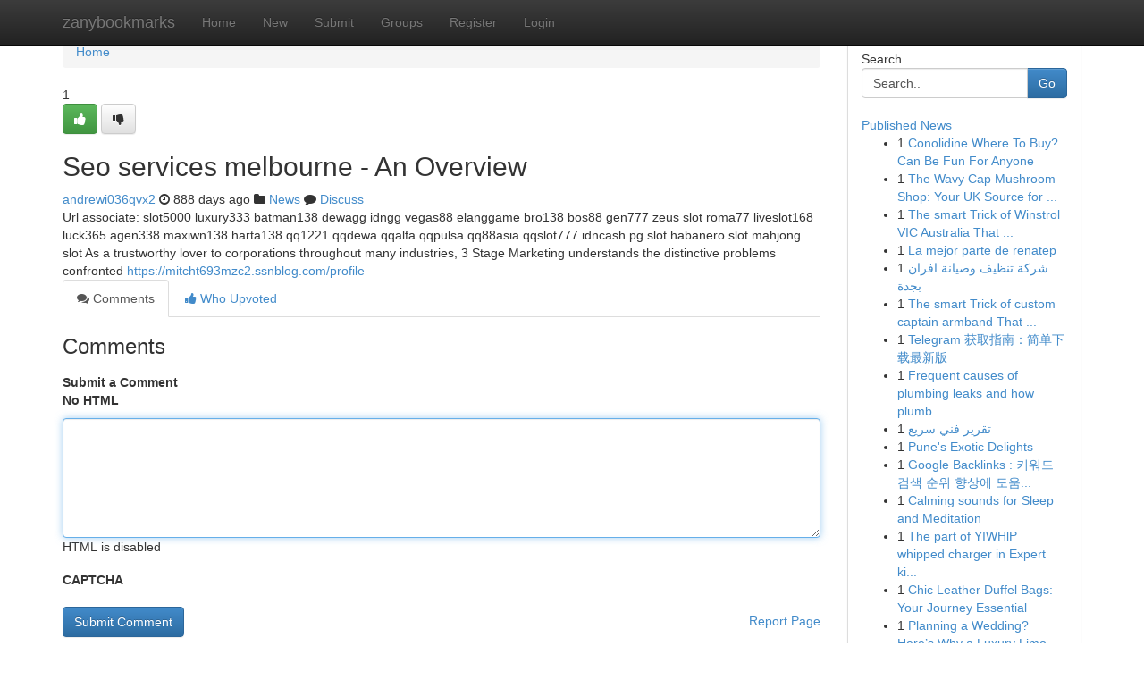

--- FILE ---
content_type: text/html; charset=UTF-8
request_url: https://zanybookmarks.com/story14958289/seo-services-melbourne-an-overview
body_size: 5242
content:
<!DOCTYPE html>
<html class="no-js" dir="ltr" xmlns="http://www.w3.org/1999/xhtml" xml:lang="en" lang="en"><head>

<meta http-equiv="Pragma" content="no-cache" />
<meta http-equiv="expires" content="0" />
<meta http-equiv="Content-Type" content="text/html; charset=UTF-8" />	
<title>Seo services melbourne - An Overview</title>
<link rel="alternate" type="application/rss+xml" title="zanybookmarks.com &raquo; Feeds 1" href="/rssfeeds.php?p=1" />
<link rel="alternate" type="application/rss+xml" title="zanybookmarks.com &raquo; Feeds 2" href="/rssfeeds.php?p=2" />
<link rel="alternate" type="application/rss+xml" title="zanybookmarks.com &raquo; Feeds 3" href="/rssfeeds.php?p=3" />
<link rel="alternate" type="application/rss+xml" title="zanybookmarks.com &raquo; Feeds 4" href="/rssfeeds.php?p=4" />
<link rel="alternate" type="application/rss+xml" title="zanybookmarks.com &raquo; Feeds 5" href="/rssfeeds.php?p=5" />
<link rel="alternate" type="application/rss+xml" title="zanybookmarks.com &raquo; Feeds 6" href="/rssfeeds.php?p=6" />
<link rel="alternate" type="application/rss+xml" title="zanybookmarks.com &raquo; Feeds 7" href="/rssfeeds.php?p=7" />
<link rel="alternate" type="application/rss+xml" title="zanybookmarks.com &raquo; Feeds 8" href="/rssfeeds.php?p=8" />
<link rel="alternate" type="application/rss+xml" title="zanybookmarks.com &raquo; Feeds 9" href="/rssfeeds.php?p=9" />
<link rel="alternate" type="application/rss+xml" title="zanybookmarks.com &raquo; Feeds 10" href="/rssfeeds.php?p=10" />
<meta name="google-site-verification" content="m5VOPfs2gQQcZXCcEfUKlnQfx72o45pLcOl4sIFzzMQ" /><meta name="Language" content="en-us" />
<meta name="viewport" content="width=device-width, initial-scale=1.0">
<meta name="generator" content="Kliqqi" />

          <link rel="stylesheet" type="text/css" href="//netdna.bootstrapcdn.com/bootstrap/3.2.0/css/bootstrap.min.css">
             <link rel="stylesheet" type="text/css" href="https://cdnjs.cloudflare.com/ajax/libs/twitter-bootstrap/3.2.0/css/bootstrap-theme.css">
                <link rel="stylesheet" type="text/css" href="https://cdnjs.cloudflare.com/ajax/libs/font-awesome/4.1.0/css/font-awesome.min.css">
<link rel="stylesheet" type="text/css" href="/templates/bootstrap/css/style.css" media="screen" />

                         <script type="text/javascript" src="https://cdnjs.cloudflare.com/ajax/libs/modernizr/2.6.1/modernizr.min.js"></script>
<script type="text/javascript" src="https://cdnjs.cloudflare.com/ajax/libs/jquery/1.7.2/jquery.min.js"></script>
<style></style>
<link rel="alternate" type="application/rss+xml" title="RSS 2.0" href="/rss"/>
<link rel="icon" href="/favicon.ico" type="image/x-icon"/>
</head>

<body dir="ltr">

<header role="banner" class="navbar navbar-inverse navbar-fixed-top custom_header">
<div class="container">
<div class="navbar-header">
<button data-target=".bs-navbar-collapse" data-toggle="collapse" type="button" class="navbar-toggle">
    <span class="sr-only">Toggle navigation</span>
    <span class="fa fa-ellipsis-v" style="color:white"></span>
</button>
<a class="navbar-brand" href="/">zanybookmarks</a>	
</div>
<span style="display: none;"><a href="/forum">forum</a></span>
<nav role="navigation" class="collapse navbar-collapse bs-navbar-collapse">
<ul class="nav navbar-nav">
<li ><a href="/">Home</a></li>
<li ><a href="/new">New</a></li>
<li ><a href="/submit">Submit</a></li>
                    
<li ><a href="/groups"><span>Groups</span></a></li>
<li ><a href="/register"><span>Register</span></a></li>
<li ><a data-toggle="modal" href="#loginModal">Login</a></li>
</ul>
	

</nav>
</div>
</header>
<!-- START CATEGORIES -->
<div class="subnav" id="categories">
<div class="container">
<ul class="nav nav-pills"><li class="category_item"><a  href="/">Home</a></li></ul>
</div>
</div>
<!-- END CATEGORIES -->
	
<div class="container">
	<section id="maincontent"><div class="row"><div class="col-md-9">

<ul class="breadcrumb">
	<li><a href="/">Home</a></li>
</ul>

<div itemscope itemtype="http://schema.org/Article" class="stories" id="xnews-14958289" >


<div class="story_data">
<div class="votebox votebox-published">

<div itemprop="aggregateRating" itemscope itemtype="http://schema.org/AggregateRating" class="vote">
	<div itemprop="ratingCount" class="votenumber">1</div>
<div id="xvote-3" class="votebutton">
<!-- Already Voted -->
<a class="btn btn-default btn-success linkVote_3" href="/login" title=""><i class="fa fa-white fa-thumbs-up"></i></a>
<!-- Bury It -->
<a class="btn btn-default linkVote_3" href="/login"  title="" ><i class="fa fa-thumbs-down"></i></a>


</div>
</div>
</div>
<div class="title" id="title-3">
<span itemprop="name">

<h2 id="list_title"><span>Seo services melbourne - An Overview</span></h2></span>	
<span class="subtext">

<span itemprop="author" itemscope itemtype="http://schema.org/Person">
<span itemprop="name">
<a href="/user/andrewi036qvx2" rel="nofollow">andrewi036qvx2</a> 
</span></span>
<i class="fa fa-clock-o"></i>
<span itemprop="datePublished">  888 days ago</span>

<script>
$(document).ready(function(){
    $("#list_title span").click(function(){
		window.open($("#siteurl").attr('href'), '', '');
    });
});
</script>

<i class="fa fa-folder"></i> 
<a href="/groups">News</a>

<span id="ls_comments_url-3">
	<i class="fa fa-comment"></i> <span id="linksummaryDiscuss"><a href="#discuss" class="comments">Discuss</a>&nbsp;</span>
</span> 





</div>
</div>
<span itemprop="articleBody">
<div class="storycontent">
	
<div class="news-body-text" id="ls_contents-3" dir="ltr">
Url associate: slot5000 luxury333 batman138 dewagg idngg vegas88 elanggame bro138 bos88 gen777 zeus slot roma77 liveslot168 luck365 agen338 maxiwn138 harta138 qq1221 qqdewa qqalfa qqpulsa qq88asia qqslot777 idncash pg slot habanero slot mahjong slot As a trustworthy lover to corporations throughout many industries, 3 Stage Marketing understands the distinctive problems confronted <a id="siteurl" target="_blank" href="https://mitcht693mzc2.ssnblog.com/profile">https://mitcht693mzc2.ssnblog.com/profile</a><div class="clearboth"></div> 
</div>
</div><!-- /.storycontent -->
</span>
</div>

<ul class="nav nav-tabs" id="storytabs">
	<li class="active"><a data-toggle="tab" href="#comments"><i class="fa fa-comments"></i> Comments</a></li>
	<li><a data-toggle="tab" href="#who_voted"><i class="fa fa-thumbs-up"></i> Who Upvoted</a></li>
</ul>


<div id="tabbed" class="tab-content">

<div class="tab-pane fade active in" id="comments" >
<h3>Comments</h3>
<a name="comments" href="#comments"></a>
<ol class="media-list comment-list">

<a name="discuss"></a>
<form action="" method="post" id="thisform" name="mycomment_form">
<div class="form-horizontal">
<fieldset>
<div class="control-group">
<label for="fileInput" class="control-label">Submit a Comment</label>
<div class="controls">

<p class="help-inline"><strong>No HTML  </strong></p>
<textarea autofocus name="comment_content" id="comment_content" class="form-control comment-form" rows="6" /></textarea>
<p class="help-inline">HTML is disabled</p>
</div>
</div>


<script>
var ACPuzzleOptions = {
   theme :  "white",
   lang :  "en"
};
</script>

<div class="control-group">
	<label for="input01" class="control-label">CAPTCHA</label>
	<div class="controls">
	<div id="solvemedia_display">
	<script type="text/javascript" src="https://api.solvemedia.com/papi/challenge.script?k=1G9ho6tcbpytfUxJ0SlrSNt0MjjOB0l2"></script>

	<noscript>
	<iframe src="http://api.solvemedia.com/papi/challenge.noscript?k=1G9ho6tcbpytfUxJ0SlrSNt0MjjOB0l2" height="300" width="500" frameborder="0"></iframe><br/>
	<textarea name="adcopy_challenge" rows="3" cols="40"></textarea>
	<input type="hidden" name="adcopy_response" value="manual_challenge"/>
	</noscript>	
</div>
<br />
</div>
</div>

<div class="form-actions">
	<input type="hidden" name="process" value="newcomment" />
	<input type="hidden" name="randkey" value="75578554" />
	<input type="hidden" name="link_id" value="3" />
	<input type="hidden" name="user_id" value="2" />
	<input type="hidden" name="parrent_comment_id" value="0" />
	<input type="submit" name="submit" value="Submit Comment" class="btn btn-primary" />
	<a href="https://remove.backlinks.live" target="_blank" style="float:right; line-height: 32px;">Report Page</a>
</div>
</fieldset>
</div>
</form>
</ol>
</div>
	
<div class="tab-pane fade" id="who_voted">
<h3>Who Upvoted this Story</h3>
<div class="whovotedwrapper whoupvoted">
<ul>
<li>
<a href="/user/andrewi036qvx2" rel="nofollow" title="andrewi036qvx2" class="avatar-tooltip"><img src="/avatars/Avatar_100.png" alt="" align="top" title="" /></a>
</li>
</ul>
</div>
</div>
</div>
<!-- END CENTER CONTENT -->


</div>

<!-- START RIGHT COLUMN -->
<div class="col-md-3">
<div class="panel panel-default">
<div id="rightcol" class="panel-body">
<!-- START FIRST SIDEBAR -->

<!-- START SEARCH BOX -->
<script type="text/javascript">var some_search='Search..';</script>
<div class="search">
<div class="headline">
<div class="sectiontitle">Search</div>
</div>

<form action="/search" method="get" name="thisform-search" class="form-inline search-form" role="form" id="thisform-search" >

<div class="input-group">

<input type="text" class="form-control" tabindex="20" name="search" id="searchsite" value="Search.." onfocus="if(this.value == some_search) {this.value = '';}" onblur="if (this.value == '') {this.value = some_search;}"/>

<span class="input-group-btn">
<button type="submit" tabindex="21" class="btn btn-primary custom_nav_search_button" />Go</button>
</span>
</div>
</form>

<div style="clear:both;"></div>
<br />
</div>
<!-- END SEARCH BOX -->

<!-- START ABOUT BOX -->

	


<div class="headline">
<div class="sectiontitle"><a href="/">Published News</a></div>
</div>
<div class="boxcontent">
<ul class="sidebar-stories">

<li>
<span class="sidebar-vote-number">1</span>	<span class="sidebar-article"><a href="https://zanybookmarks.com/story20690663/conolidine-where-to-buy-can-be-fun-for-anyone" class="sidebar-title">Conolidine Where To Buy? Can Be Fun For Anyone</a></span>
</li>
<li>
<span class="sidebar-vote-number">1</span>	<span class="sidebar-article"><a href="https://zanybookmarks.com/story20690662/the-wavy-cap-mushroom-shop-your-uk-source-for-spore-prints" class="sidebar-title">The Wavy Cap Mushroom Shop: Your UK Source for ...</a></span>
</li>
<li>
<span class="sidebar-vote-number">1</span>	<span class="sidebar-article"><a href="https://zanybookmarks.com/story20690661/the-smart-trick-of-winstrol-vic-australia-that-nobody-is-discussing" class="sidebar-title">The smart Trick of Winstrol VIC Australia That ...</a></span>
</li>
<li>
<span class="sidebar-vote-number">1</span>	<span class="sidebar-article"><a href="https://zanybookmarks.com/story20690660/la-mejor-parte-de-renatep" class="sidebar-title">La mejor parte de renatep</a></span>
</li>
<li>
<span class="sidebar-vote-number">1</span>	<span class="sidebar-article"><a href="https://zanybookmarks.com/story20690659/شركة-تنظيف-وصيانة-افران-بجدة" class="sidebar-title">شركة تنظيف وصيانة افران بجدة</a></span>
</li>
<li>
<span class="sidebar-vote-number">1</span>	<span class="sidebar-article"><a href="https://zanybookmarks.com/story20690658/the-smart-trick-of-custom-captain-armband-that-no-one-is-discussing" class="sidebar-title">The smart Trick of custom captain armband That ...</a></span>
</li>
<li>
<span class="sidebar-vote-number">1</span>	<span class="sidebar-article"><a href="https://zanybookmarks.com/story20690657/telegram-获取指南-简单下载最新版" class="sidebar-title"> Telegram 获取指南：简单下载最新版</a></span>
</li>
<li>
<span class="sidebar-vote-number">1</span>	<span class="sidebar-article"><a href="https://zanybookmarks.com/story20690656/frequent-causes-of-plumbing-leaks-and-how-plumbing-leak-detection-can-solve-them" class="sidebar-title">Frequent causes of plumbing leaks and how plumb...</a></span>
</li>
<li>
<span class="sidebar-vote-number">1</span>	<span class="sidebar-article"><a href="https://zanybookmarks.com/story20690655/تقرير-فني-سريع" class="sidebar-title">تقرير فني سريع </a></span>
</li>
<li>
<span class="sidebar-vote-number">1</span>	<span class="sidebar-article"><a href="https://zanybookmarks.com/story20690654/pune-s-exotic-delights" class="sidebar-title">Pune&#039;s Exotic Delights </a></span>
</li>
<li>
<span class="sidebar-vote-number">1</span>	<span class="sidebar-article"><a href="https://zanybookmarks.com/story20690653/google-backlinks-키워드-검색-순위-향상에-도움이-되는-방법" class="sidebar-title">Google Backlinks : 키워드 검색 순위 향상에 도움...</a></span>
</li>
<li>
<span class="sidebar-vote-number">1</span>	<span class="sidebar-article"><a href="https://zanybookmarks.com/story20690652/calming-sounds-for-sleep-and-meditation" class="sidebar-title">Calming sounds for Sleep and Meditation </a></span>
</li>
<li>
<span class="sidebar-vote-number">1</span>	<span class="sidebar-article"><a href="https://zanybookmarks.com/story20690651/the-part-of-yiwhlp-whipped-charger-in-expert-kitchens" class="sidebar-title">The part of YIWHlP whipped charger in Expert ki...</a></span>
</li>
<li>
<span class="sidebar-vote-number">1</span>	<span class="sidebar-article"><a href="https://zanybookmarks.com/story20690650/chic-leather-duffel-bags-your-journey-essential" class="sidebar-title">Chic Leather Duffel Bags: Your Journey Essential </a></span>
</li>
<li>
<span class="sidebar-vote-number">1</span>	<span class="sidebar-article"><a href="https://zanybookmarks.com/story20690649/planning-a-wedding-here-s-why-a-luxury-limo-makes-all-the-difference" class="sidebar-title">Planning a Wedding? Here&rsquo;s Why a Luxury Limo Ma...</a></span>
</li>

</ul>
</div>

<!-- END SECOND SIDEBAR -->
</div>
</div>
</div>
<!-- END RIGHT COLUMN -->
</div></section>
<hr>

<!--googleoff: all-->
<footer class="footer">
<div id="footer">
<span class="subtext"> Copyright &copy; 2025 | <a href="/search">Advanced Search</a> 
| <a href="/">Live</a>
| <a href="/">Tag Cloud</a>
| <a href="/">Top Users</a>
| Made with <a href="#" rel="nofollow" target="_blank">Kliqqi CMS</a> 
| <a href="/rssfeeds.php?p=1">All RSS Feeds</a> 
</span>
</div>
</footer>
<!--googleon: all-->


</div>
	
<!-- START UP/DOWN VOTING JAVASCRIPT -->
	
<script>
var my_base_url='http://zanybookmarks.com';
var my_kliqqi_base='';
var anonymous_vote = false;
var Voting_Method = '1';
var KLIQQI_Visual_Vote_Cast = "Voted";
var KLIQQI_Visual_Vote_Report = "Buried";
var KLIQQI_Visual_Vote_For_It = "Vote";
var KLIQQI_Visual_Comment_ThankYou_Rating = "Thank you for rating this comment.";


</script>
<!-- END UP/DOWN VOTING JAVASCRIPT -->


<script type="text/javascript" src="https://cdnjs.cloudflare.com/ajax/libs/jqueryui/1.8.23/jquery-ui.min.js"></script>
<link href="https://cdnjs.cloudflare.com/ajax/libs/jqueryui/1.8.23/themes/base/jquery-ui.css" media="all" rel="stylesheet" type="text/css" />




             <script type="text/javascript" src="https://cdnjs.cloudflare.com/ajax/libs/twitter-bootstrap/3.2.0/js/bootstrap.min.js"></script>

<!-- Login Modal -->
<div class="modal fade" id="loginModal" tabindex="-1" role="dialog">
<div class="modal-dialog">
<div class="modal-content">
<div class="modal-header">
<button type="button" class="close" data-dismiss="modal" aria-hidden="true">&times;</button>
<h4 class="modal-title">Login</h4>
</div>
<div class="modal-body">
<div class="control-group">
<form id="signin" action="/login?return=/story14958289/seo-services-melbourne-an-overview" method="post">

<div style="login_modal_username">
	<label for="username">Username/Email</label><input id="username" name="username" class="form-control" value="" title="username" tabindex="1" type="text">
</div>
<div class="login_modal_password">
	<label for="password">Password</label><input id="password" name="password" class="form-control" value="" title="password" tabindex="2" type="password">
</div>
<div class="login_modal_remember">
<div class="login_modal_remember_checkbox">
	<input id="remember" style="float:left;margin-right:5px;" name="persistent" value="1" tabindex="3" type="checkbox">
</div>
<div class="login_modal_remember_label">
	<label for="remember" style="">Remember</label>
</div>
<div style="clear:both;"></div>
</div>
<div class="login_modal_login">
	<input type="hidden" name="processlogin" value="1"/>
	<input type="hidden" name="return" value=""/>
	<input class="btn btn-primary col-md-12" id="signin_submit" value="Sign In" tabindex="4" type="submit">
</div>
    
<hr class="soften" id="login_modal_spacer" />
	<div class="login_modal_forgot"><a class="btn btn-default col-md-12" id="forgot_password_link" href="/login">Forgotten Password?</a></div>
	<div class="clearboth"></div>
</form>
</div>
</div>
</div>
</div>
</div>

<script>$('.avatar-tooltip').tooltip()</script>
<script defer src="https://static.cloudflareinsights.com/beacon.min.js/vcd15cbe7772f49c399c6a5babf22c1241717689176015" integrity="sha512-ZpsOmlRQV6y907TI0dKBHq9Md29nnaEIPlkf84rnaERnq6zvWvPUqr2ft8M1aS28oN72PdrCzSjY4U6VaAw1EQ==" data-cf-beacon='{"version":"2024.11.0","token":"0ddd1ea7bcd34fe5b1afffdb9411db79","r":1,"server_timing":{"name":{"cfCacheStatus":true,"cfEdge":true,"cfExtPri":true,"cfL4":true,"cfOrigin":true,"cfSpeedBrain":true},"location_startswith":null}}' crossorigin="anonymous"></script>
</body>
</html>
